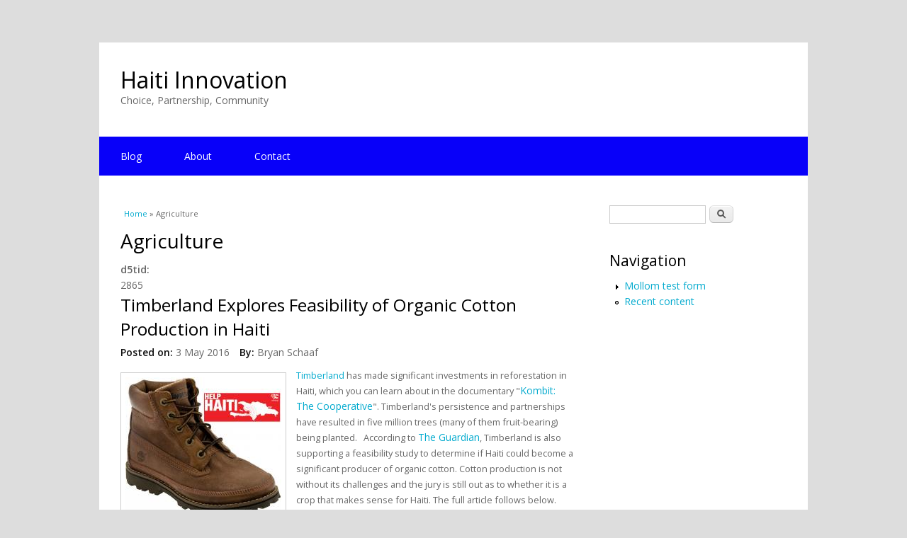

--- FILE ---
content_type: text/html; charset=utf-8
request_url: http://haitiinnovation.org/blog-tags-3/agriculture
body_size: 19334
content:
<!DOCTYPE html>
<html lang="en" dir="ltr"
  xmlns:content="http://purl.org/rss/1.0/modules/content/"
  xmlns:dc="http://purl.org/dc/terms/"
  xmlns:foaf="http://xmlns.com/foaf/0.1/"
  xmlns:og="http://ogp.me/ns#"
  xmlns:rdfs="http://www.w3.org/2000/01/rdf-schema#"
  xmlns:sioc="http://rdfs.org/sioc/ns#"
  xmlns:sioct="http://rdfs.org/sioc/types#"
  xmlns:skos="http://www.w3.org/2004/02/skos/core#"
  xmlns:xsd="http://www.w3.org/2001/XMLSchema#">
<head>
<meta name="google-site-verification" content="googled41c389f19af16c3">
<meta charset="utf-8" />
<meta about="/blog-tags-3/agriculture" typeof="skos:Concept" property="rdfs:label skos:prefLabel" content="Agriculture" />
<link rel="shortcut icon" href="http://haitiinnovation.org/sites/default/files/box_grey_favicon.png" type="image/png" />
<meta name="viewport" content="width=device-width, initial-scale=1, maximum-scale=1" />
<link rel="canonical" href="/blog-tags-3/agriculture" />
<meta name="Generator" content="Drupal 7 (http://drupal.org)" />
<link rel="alternate" type="application/rss+xml" title="RSS - Agriculture" href="http://haitiinnovation.org/taxonomy/term/1497/feed" />
<link rel="shortlink" href="/taxonomy/term/1497" />
<title>Agriculture | Haiti Innovation</title>
<style type="text/css" media="all">
@import url("http://haitiinnovation.org/modules/system/system.base.css?rz2pv1");
@import url("http://haitiinnovation.org/modules/system/system.menus.css?rz2pv1");
@import url("http://haitiinnovation.org/modules/system/system.messages.css?rz2pv1");
@import url("http://haitiinnovation.org/modules/system/system.theme.css?rz2pv1");
</style>
<style type="text/css" media="all">
@import url("http://haitiinnovation.org/modules/comment/comment.css?rz2pv1");
@import url("http://haitiinnovation.org/modules/field/theme/field.css?rz2pv1");
@import url("http://haitiinnovation.org/sites/all/modules/mollom/mollom.css?rz2pv1");
@import url("http://haitiinnovation.org/modules/node/node.css?rz2pv1");
@import url("http://haitiinnovation.org/modules/poll/poll.css?rz2pv1");
@import url("http://haitiinnovation.org/modules/search/search.css?rz2pv1");
@import url("http://haitiinnovation.org/modules/user/user.css?rz2pv1");
@import url("http://haitiinnovation.org/sites/all/modules/views/css/views.css?rz2pv1");
@import url("http://haitiinnovation.org/sites/all/modules/ckeditor/css/ckeditor.css?rz2pv1");
</style>
<style type="text/css" media="all">
@import url("http://haitiinnovation.org/sites/all/modules/ctools/css/ctools.css?rz2pv1");
@import url("http://haitiinnovation.org/modules/taxonomy/taxonomy.css?rz2pv1");
</style>
<style type="text/css" media="all">
@import url("http://haitiinnovation.org/sites/all/themes/hi_multipurpose/style.css?rz2pv1");
@import url("http://haitiinnovation.org/sites/all/themes/hi_multipurpose/css/responsive.css?rz2pv1");
@import url("http://haitiinnovation.org/sites/all/themes/hi_multipurpose/css/custom.css?rz2pv1");
</style>
<script type="text/javascript" src="http://haitiinnovation.org/misc/jquery.js?v=1.4.4"></script>
<script type="text/javascript" src="http://haitiinnovation.org/misc/jquery.once.js?v=1.2"></script>
<script type="text/javascript" src="http://haitiinnovation.org/misc/drupal.js?rz2pv1"></script>
<script type="text/javascript" src="http://haitiinnovation.org/sites/all/themes/hi_multipurpose/js/retina.js?rz2pv1"></script>
<script type="text/javascript" src="http://haitiinnovation.org/sites/all/themes/hi_multipurpose/js/plugins.js?rz2pv1"></script>
<script type="text/javascript" src="http://haitiinnovation.org/sites/all/themes/hi_multipurpose/js/global.js?rz2pv1"></script>
<script type="text/javascript">
<!--//--><![CDATA[//><!--
jQuery.extend(Drupal.settings, {"basePath":"\/","pathPrefix":"","ajaxPageState":{"theme":"hi_multipurpose","theme_token":"VX7zqI1Fjfb3HPXEoe0fO_3WZ8uKsJW-YUysWzzlcSc","js":{"misc\/jquery.js":1,"misc\/jquery.once.js":1,"misc\/drupal.js":1,"sites\/all\/themes\/hi_multipurpose\/js\/retina.js":1,"sites\/all\/themes\/hi_multipurpose\/js\/plugins.js":1,"sites\/all\/themes\/hi_multipurpose\/js\/global.js":1},"css":{"modules\/system\/system.base.css":1,"modules\/system\/system.menus.css":1,"modules\/system\/system.messages.css":1,"modules\/system\/system.theme.css":1,"modules\/comment\/comment.css":1,"modules\/field\/theme\/field.css":1,"sites\/all\/modules\/mollom\/mollom.css":1,"modules\/node\/node.css":1,"modules\/poll\/poll.css":1,"modules\/search\/search.css":1,"modules\/user\/user.css":1,"sites\/all\/modules\/views\/css\/views.css":1,"sites\/all\/modules\/ckeditor\/css\/ckeditor.css":1,"sites\/all\/modules\/ctools\/css\/ctools.css":1,"modules\/taxonomy\/taxonomy.css":1,"sites\/all\/themes\/hi_multipurpose\/style.css":1,"sites\/all\/themes\/hi_multipurpose\/css\/responsive.css":1,"sites\/all\/themes\/hi_multipurpose\/css\/custom.css":1}},"urlIsAjaxTrusted":{"\/blog-tags-3\/agriculture":true}});
//--><!]]>
</script>
<!--[if lt IE 9]><script src="/sites/all/themes/multipurpose/js/html5.js"></script><![endif]-->
</head>
<body class="html not-front not-logged-in one-sidebar sidebar-first page-taxonomy page-taxonomy-term page-taxonomy-term- page-taxonomy-term-1497">
    <div id="wrap" class="clr container">
  <div id="header-wrap" class="clr fixed-header">
    <header id="header" class="site-header clr">
      <div id="logo" class="clr">
                <h2 id="site-name">
          <a href="/" title="Home">Haiti Innovation</a>
        </h2>
        <div id="site-slogan">Choice, Partnership, Community</div>              </div>
          </header>
  </div>

  <div id="sidr-close"><a href="#sidr-close" class="toggle-sidr-close"></a></div>
  <div id="site-navigation-wrap">
    <a href="#sidr-main" id="navigation-toggle"><span class="fa fa-bars"></span>Menu</a>
    <nav id="site-navigation" class="navigation main-navigation clr" role="navigation">
      <div id="main-menu" class="menu-main-container">
        <ul class="menu"><li class="first leaf"><a href="/">Blog</a></li>
<li class="leaf"><a href="/about-haiti-innovation" title="About Haiti Innovation">About</a></li>
<li class="last leaf"><a href="/contact">Contact</a></li>
</ul>      </div>
    </nav>
  </div>
  
  

  

  <div id="main" class="site-main clr">
        <div id="primary" class="content-area clr">
      <section id="content" role="main" class="site-content left-content clr">
        <div id="breadcrumbs"><h2 class="element-invisible">You are here</h2><nav class="breadcrumb"><a href="/">Home</a> » Agriculture</nav></div>                        <div id="content-wrap">
                    <h1 class="page-title">Agriculture</h1>                                                  <div class="region region-content">
  <div id="block-system-main" class="block block-system">

      
  <div class="content">
    <div class="term-listing-heading"><div id="taxonomy-term-1497" class="taxonomy-term vocabulary-blog-tags-3">

  
  <div class="content">
    <div class="field field-name-field-d5tid field-type-number-integer field-label-above"><div class="field-label">d5tid:&nbsp;</div><div class="field-items"><div class="field-item even">2865</div></div></div>  </div>

</div>
</div>  <article id="node-738" class="node node-article node-promoted node-teaser clearfix" about="/timberland-explores-feasibility-organic-cotton-production-haiti" typeof="sioc:Item foaf:Document">
        <header>
                    <h2 class="title" ><a href="/timberland-explores-feasibility-organic-cotton-production-haiti">Timberland Explores Feasibility of Organic Cotton Production in Haiti</a></h2>
            <span property="dc:title" content="Timberland Explores Feasibility of Organic Cotton Production in Haiti" class="rdf-meta element-hidden"></span><span property="sioc:num_replies" content="0" datatype="xsd:integer" class="rdf-meta element-hidden"></span>  
              <ul class="meta clearfix">
          <li><strong>Posted on:</strong> <span property="dc:date dc:created" content="2016-05-03T10:12:14-04:00" datatype="xsd:dateTime">3 May 2016</span></li>
          <li><strong>By:</strong> <span rel="sioc:has_creator"><span class="username" xml:lang="" about="/users/bryan-schaaf" typeof="sioc:UserAccount" property="foaf:name" datatype="">Bryan Schaaf</span></span></li>   
        </ul>
      
          </header>
  
  <div class="content">
    <div class="field field-name-field-image field-type-image field-label-hidden"><div class="field-items"><div class="field-item even" rel="og:image rdfs:seeAlso" resource="http://haitiinnovation.org/sites/default/files/styles/medium/public/field/image/Timberland%20Haiti.jpg?itok=FOw2HXhJ"><a href="/timberland-explores-feasibility-organic-cotton-production-haiti"><img typeof="foaf:Image" src="http://haitiinnovation.org/sites/default/files/styles/medium/public/field/image/Timberland%20Haiti.jpg?itok=FOw2HXhJ" width="220" height="198" alt="" /></a></div></div></div><div class="field field-name-body field-type-text-with-summary field-label-hidden"><div class="field-items"><div class="field-item even" property="content:encoded"><p><a href="https://www.timberland.com/" style="font-size: 12.8px">Timberland</a><span style="font-size:12.8px"> has made significant investments in reforestation in Haiti, which you can learn about in the documentary "</span><a href="http://www.kombitfilm.com/">Kombit: The Cooperative</a><span style="font-size:12.8px">". </span><span style="font-size:12.8px">Timberland's persistence and partnerships have resulted in five million trees (many of them fruit-bearing) being planted.   </span><span style="font-size:12.8px">According to </span><a href="http://www.theguardian.com/sustainable-business/2016/apr/28/timberland-haiti-jeff-swartz-ikea-hm-fashion-sustainability-supply-chain-child-labor" style="font-size: 1em; line-height: 1.5em">The Guardian</a><span style="font-size:12.8px">, Timberland is also supporting a feasibility study to determine if Haiti could become a significant producer of organic cotton. Cotton production is not without its challenges and the jury is still out as to whether it is a crop that makes sense for Haiti. The full article follows below.  </span></p>
<p> </p>
</div></div></div>  </div>

      <footer>
      <ul class="links inline"><li class="node-readmore first"><a href="/timberland-explores-feasibility-organic-cotton-production-haiti" rel="tag" title="Timberland Explores Feasibility of Organic Cotton Production in Haiti">Read more<span class="element-invisible"> about Timberland Explores Feasibility of Organic Cotton Production in Haiti</span></a></li>
<li class="comment-add last"><a href="/comment/reply/738#comment-form" title="Add a new comment to this page.">Add new comment</a></li>
</ul>    </footer>
  
    </article> <!-- /.node -->
  <article id="node-735" class="node node-article node-promoted node-teaser clearfix" about="/wfp-will-assist-one-million-haitians-affected-drought" typeof="sioc:Item foaf:Document">
        <header>
                    <h2 class="title" ><a href="/wfp-will-assist-one-million-haitians-affected-drought">WFP Will Assist One Million Haitians Affected By Drought</a></h2>
            <span property="dc:title" content="WFP Will Assist One Million Haitians Affected By Drought" class="rdf-meta element-hidden"></span><span property="sioc:num_replies" content="0" datatype="xsd:integer" class="rdf-meta element-hidden"></span>  
              <ul class="meta clearfix">
          <li><strong>Posted on:</strong> <span property="dc:date dc:created" content="2016-04-22T11:57:57-04:00" datatype="xsd:dateTime">22 April 2016</span></li>
          <li><strong>By:</strong> <span rel="sioc:has_creator"><span class="username" xml:lang="" about="/users/bryan-schaaf" typeof="sioc:UserAccount" property="foaf:name" datatype="">Bryan Schaaf</span></span></li>   
        </ul>
      
          </header>
  
  <div class="content">
    <div class="field field-name-field-image field-type-image field-label-hidden"><div class="field-items"><div class="field-item even" rel="og:image rdfs:seeAlso" resource="http://haitiinnovation.org/sites/default/files/styles/medium/public/field/image/WFP.png?itok=f4Kb4T9q"><a href="/wfp-will-assist-one-million-haitians-affected-drought"><img typeof="foaf:Image" src="http://haitiinnovation.org/sites/default/files/styles/medium/public/field/image/WFP.png?itok=f4Kb4T9q" width="220" height="215" alt="" /></a></div></div></div><div class="field field-name-body field-type-text-with-summary field-label-hidden"><div class="field-items"><div class="field-item even" property="content:encoded"><!--[if gte mso 9]><xml>  <o:OfficeDocumentSettings>   <o:AllowPNG />  </o:OfficeDocumentSettings> </xml><![endif]--><!--[if gte mso 9]><xml>  <w:WordDocument>   <w:Zoom>0</w:Zoom>   <w:TrackMoves>false</w:TrackMoves>   <w:TrackFormatting />   <w:PunctuationKerning />   <w:DrawingGridHorizontalSpacing>18 pt</w:DrawingGridHorizontalSpacing>   <w:DrawingGridVerticalSpacing>18 pt</w:DrawingGridVerticalSpacing>   <w:DisplayHorizontalDrawingGridEvery>0</w:DisplayHorizontalDrawingGridEvery>   <w:DisplayVerticalDrawingGridEvery>0</w:DisplayVerticalDrawingGridEvery>   <w:ValidateAgainstSchemas />   <w:SaveIfXMLInvalid>false</w:SaveIfXMLInvalid>   <w:IgnoreMixedContent>false</w:IgnoreMixedContent>   <w:AlwaysShowPlaceholderText>false</w:AlwaysShowPlaceholderText>   <w:Compatibility>    <w:BreakWrappedTables />    <w:DontGrowAutofit />    <w:DontAutofitConstrainedTables />    <w:DontVertAlignInTxbx />   </w:Compatibility>  </w:WordDocument> </xml><![endif]--><!--[if gte mso 9]><xml>  <w:LatentStyles DefLockedState="false" LatentStyleCount="276">  </w:LatentStyles> </xml><![endif]--><!--[if gte mso 10]> <style>  /* Style Definitions */ table.MsoNormalTable 	{mso-style-name:"Table Normal"; 	mso-tstyle-rowband-size:0; 	mso-tstyle-colband-size:0; 	mso-style-noshow:yes; 	mso-style-parent:""; 	mso-padding-alt:0in 5.4pt 0in 5.4pt; 	mso-para-margin-top:0in; 	mso-para-margin-right:0in; 	mso-para-margin-bottom:10.0pt; 	mso-para-margin-left:0in; 	mso-pagination:widow-orphan; 	font-size:12.0pt; 	font-family:"Times New Roman"; 	mso-ascii-font-family:Cambria; 	mso-ascii-theme-font:minor-latin; 	mso-fareast-font-family:"Times New Roman"; 	mso-fareast-theme-font:minor-fareast; 	mso-hansi-font-family:Cambria; 	mso-hansi-theme-font:minor-latin;} </style> <![endif]--><!--StartFragment--><p>The World Food Programme (WFP) has launched an<a href="http://www.wfp.org/news/news-release/wfp-will-assist-1-million-hungry-haitians-hit-three-year-drought?platform=hootsuite"> emergency appeal</a> to assist one million Haitians affected by prolonged drought made worse by <span style="font-size:12.8px">El Niño.</span>  According to WFP, 3.6 million people face food insecurity.  Haiti struggles to feed itself even in the best of times due to deforestation, erosion, vulnerability to natural disasters, land tenure issues, lack of modern equipment and techniques and questionable aid and trade practices.  WFP will rely not only on food distributions but also cash assistance so beneficiaries can buy the food they need locally. WFP’s efforts are needed, welcomed, and worth supporting  - as is the long-term development of domestic agriculture. </p>
</div></div></div>  </div>

      <footer>
      <ul class="links inline"><li class="node-readmore first"><a href="/wfp-will-assist-one-million-haitians-affected-drought" rel="tag" title="WFP Will Assist One Million Haitians Affected By Drought">Read more<span class="element-invisible"> about WFP Will Assist One Million Haitians Affected By Drought</span></a></li>
<li class="comment-add last"><a href="/comment/reply/735#comment-form" title="Add a new comment to this page.">Add new comment</a></li>
</ul>    </footer>
  
    </article> <!-- /.node -->
  <article id="node-691" class="node node-article node-promoted node-teaser clearfix" about="/ppaf-hold-consultation-ethanol-cookstoves-april-4-2013" typeof="sioc:Item foaf:Document">
        <header>
                    <h2 class="title" ><a href="/ppaf-hold-consultation-ethanol-cookstoves-april-4-2013">PPAF to Hold Consultation on Ethanol Cookstoves (April 4, 2013)</a></h2>
            <span property="dc:title" content="PPAF to Hold Consultation on Ethanol Cookstoves (April 4, 2013)" class="rdf-meta element-hidden"></span><span property="sioc:num_replies" content="0" datatype="xsd:integer" class="rdf-meta element-hidden"></span>  
              <ul class="meta clearfix">
          <li><strong>Posted on:</strong> <span property="dc:date dc:created" content="2013-03-18T13:29:57-04:00" datatype="xsd:dateTime">18 March 2013</span></li>
          <li><strong>By:</strong> <span rel="sioc:has_creator"><span class="username" xml:lang="" about="/users/bryan-schaaf" typeof="sioc:UserAccount" property="foaf:name" datatype="">Bryan Schaaf</span></span></li>   
        </ul>
      
          </header>
  
  <div class="content">
    <div class="field field-name-body field-type-text-with-summary field-label-hidden"><div class="field-items"><div class="field-item even" property="content:encoded"><p align="left"><span class="inline left"><img class="image thumbnail" src="http://haitiinnovation.org/sites/default/files/images/UN_1.jpg" border="0" width="182" height="124" /></span><a href="http://www.ppafoundation.org/">The Public-Private Alliance Foundation (PPAF)</a> is holding a consultation on ethanol cookstoves at the United Nations on April 4th.  The purpose of the meeting is to bring together stakeholders that could expand production and use of ethanol in Haiti and to raise awareness about how clean energy could slow deforestation and created green jobs.  Another good source of information is <a href="http://www.projectgaia.com/">Project Gaia</a>, which has been promoting ethanol stoves in Mozambique, Nigeria, Ethiopia, Brazil, and most recently Haiti. The full announcement follows.     </p>
<p align="left">
</p></div></div></div>  </div>

      <footer>
      <ul class="links inline"><li class="node-readmore first"><a href="/ppaf-hold-consultation-ethanol-cookstoves-april-4-2013" rel="tag" title="PPAF to Hold Consultation on Ethanol Cookstoves (April 4, 2013)">Read more<span class="element-invisible"> about PPAF to Hold Consultation on Ethanol Cookstoves (April 4, 2013)</span></a></li>
<li class="comment-add last"><a href="/comment/reply/691#comment-form" title="Add a new comment to this page.">Add new comment</a></li>
</ul>    </footer>
  
    </article> <!-- /.node -->
  <article id="node-683" class="node node-article node-promoted node-teaser clearfix" about="/development-debacles-book-review-%E2%80%9Ctravesty-haiti%E2%80%9D" typeof="sioc:Item foaf:Document">
        <header>
                    <h2 class="title" ><a href="/development-debacles-book-review-%E2%80%9Ctravesty-haiti%E2%80%9D">Development Debacles: Book Review of “Travesty in Haiti”</a></h2>
            <span property="dc:title" content="Development Debacles: Book Review of “Travesty in Haiti”" class="rdf-meta element-hidden"></span><span property="sioc:num_replies" content="0" datatype="xsd:integer" class="rdf-meta element-hidden"></span>  
              <ul class="meta clearfix">
          <li><strong>Posted on:</strong> <span property="dc:date dc:created" content="2013-01-26T13:47:20-05:00" datatype="xsd:dateTime">26 January 2013</span></li>
          <li><strong>By:</strong> <span rel="sioc:has_creator"><span class="username" xml:lang="" about="/users/bryan-schaaf" typeof="sioc:UserAccount" property="foaf:name" datatype="">Bryan Schaaf</span></span></li>   
        </ul>
      
          </header>
  
  <div class="content">
    <div class="field field-name-body field-type-text-with-summary field-label-hidden"><div class="field-items"><div class="field-item even" property="content:encoded"><!--  /* Font Definitions */ @font-face 	{font-family:Cambria; 	panose-1:2 4 5 3 5 4 6 3 2 4; 	mso-font-charset:0; 	mso-generic-font-family:auto; 	mso-font-pitch:variable; 	mso-font-signature:3 0 0 0 1 0;}  /* Style Definitions */ p.MsoNormal, li.MsoNormal, div.MsoNormal 	{mso-style-parent:""; 	margin:0in; 	margin-bottom:.0001pt; 	mso-pagination:widow-orphan; 	font-size:12.0pt; 	font-family:"Times New Roman"; 	mso-ascii-font-family:Cambria; 	mso-ascii-theme-font:minor-latin; 	mso-fareast-font-family:Cambria; 	mso-fareast-theme-font:minor-latin; 	mso-hansi-font-family:Cambria; 	mso-hansi-theme-font:minor-latin; 	mso-bidi-font-family:"Times New Roman"; 	mso-bidi-theme-font:minor-bidi;} a:link, span.MsoHyperlink 	{color:blue; 	text-decoration:underline; 	text-underline:single;} a:visited, span.MsoHyperlinkFollowed 	{mso-style-noshow:yes; 	color:purple; 	text-decoration:underline; 	text-underline:single;} @page Section1 	{size:8.5in 11.0in; 	margin:1.0in 1.25in 1.0in 1.25in; 	mso-header-margin:.5in; 	mso-footer-margin:.5in; 	mso-paper-source:0;} div.Section1 	{page:Section1;} --><p><span class="inline left"><img class="image thumbnail" src="http://haitiinnovation.org/sites/default/files/images/Travestynew.thumbnail.gif" border="0" alt="n" title="n" width="156" height="199" /></span>Travesty in Haiti: A True Account of Christian Missions, Orphanages, Fraud, Food Aid and Drug Trafficking” is not a new book, having been published in 2008.  However, it should be required reading for volunteers, missionaries and development workers interested in Haiti.  Drawing from his experiences as an anthropologist and consultant in the northwest, he describes how NGOs in the region caused serious harm in the name of development.  Schwartz is frustrated but not anti development – he is against dependency, corruption, and  disempowering the people we say we want to help.  You can read a preview and/or purchase his book on <a href="http://www.amazon.com/Travesty-Haiti-Christian-orphanages-trafficking/dp/1419698036">Amazon</a>.  A few thoughts below.<br />
</p></div></div></div>  </div>

      <footer>
      <ul class="links inline"><li class="node-readmore first"><a href="/development-debacles-book-review-%E2%80%9Ctravesty-haiti%E2%80%9D" rel="tag" title="Development Debacles: Book Review of “Travesty in Haiti”">Read more<span class="element-invisible"> about Development Debacles: Book Review of “Travesty in Haiti”</span></a></li>
<li class="comment-add last"><a href="/comment/reply/683#comment-form" title="Add a new comment to this page.">Add new comment</a></li>
</ul>    </footer>
  
    </article> <!-- /.node -->
  <article id="node-659" class="node node-article node-promoted node-teaser clearfix" about="/idb-grants-27-million-haiti-rural-land-tenure-program" typeof="sioc:Item foaf:Document">
        <header>
                    <h2 class="title" ><a href="/idb-grants-27-million-haiti-rural-land-tenure-program">IDB Grants $27 Million for Haiti Rural Land Tenure Program </a></h2>
            <span property="dc:title" content="IDB Grants $27 Million for Haiti Rural Land Tenure Program " class="rdf-meta element-hidden"></span><span property="sioc:num_replies" content="0" datatype="xsd:integer" class="rdf-meta element-hidden"></span>  
              <ul class="meta clearfix">
          <li><strong>Posted on:</strong> <span property="dc:date dc:created" content="2012-04-26T14:58:33-04:00" datatype="xsd:dateTime">26 April 2012</span></li>
          <li><strong>By:</strong> <span rel="sioc:has_creator"><span class="username" xml:lang="" about="/users/bryan-schaaf" typeof="sioc:UserAccount" property="foaf:name" datatype="">Bryan Schaaf</span></span></li>   
        </ul>
      
          </header>
  
  <div class="content">
    <div class="field field-name-body field-type-text-with-summary field-label-hidden"><div class="field-items"><div class="field-item even" property="content:encoded"><p><span class="inline left"><img class="image thumbnail" src="http://haitiinnovation.org/sites/default/files/images/IDB.thumbnail_0.png" border="0" width="189" height="103" /></span><a href="http://www.iadb.org/en/inter-american-development-bank,2837.html">The Inter-American Development Bank (IDB)</a> has announced a <a href="http://reliefweb.int/node/492484">$27 million grant for a pilot program</a> to improve land tenure security in northern and southern Haiti.  This grant could benefit up to 40,000 farmers and cut the costs of slow and inefficient land administration services.  More importantly, it could potentially be replicated and expanded elsewhere.  Land tenure reform may not be particularly sexy, but it is especially important for Haiti's long term development.  The full announcement follows. </p>
<p></p></div></div></div>  </div>

      <footer>
      <ul class="links inline"><li class="node-readmore first"><a href="/idb-grants-27-million-haiti-rural-land-tenure-program" rel="tag" title="IDB Grants $27 Million for Haiti Rural Land Tenure Program ">Read more<span class="element-invisible"> about IDB Grants $27 Million for Haiti Rural Land Tenure Program </span></a></li>
<li class="comment-add last"><a href="/comment/reply/659#comment-form" title="Add a new comment to this page.">Add new comment</a></li>
</ul>    </footer>
  
    </article> <!-- /.node -->
  <article id="node-646" class="node node-article node-promoted node-teaser clearfix" about="/world-banks-2012-priorities-haiti-education-agriculture-disaster-management" typeof="sioc:Item foaf:Document">
        <header>
                    <h2 class="title" ><a href="/world-banks-2012-priorities-haiti-education-agriculture-disaster-management">World Bank&#039;s 2012 Priorities for Haiti: Education, Agriculture, Disaster Management</a></h2>
            <span property="dc:title" content="World Bank&#039;s 2012 Priorities for Haiti: Education, Agriculture, Disaster Management" class="rdf-meta element-hidden"></span><span property="sioc:num_replies" content="0" datatype="xsd:integer" class="rdf-meta element-hidden"></span>  
              <ul class="meta clearfix">
          <li><strong>Posted on:</strong> <span property="dc:date dc:created" content="2011-12-02T15:09:36-05:00" datatype="xsd:dateTime">2 December 2011</span></li>
          <li><strong>By:</strong> <span rel="sioc:has_creator"><span class="username" xml:lang="" about="/users/bryan-schaaf" typeof="sioc:UserAccount" property="foaf:name" datatype="">Bryan Schaaf</span></span></li>   
        </ul>
      
          </header>
  
  <div class="content">
    <div class="field field-name-body field-type-text-with-summary field-label-hidden"><div class="field-items"><div class="field-item even" property="content:encoded"><p><span class="inline left"><img class="image thumbnail" src="http://haitiinnovation.org/sites/default/files/images/World-Bank_3-300x257.jpg" border="0" width="180" height="96" /></span>While the <a href="http://www.worldbank.org">World Bank</a> has a mixed record in Haiti, it and the <a href="http://www.iadb.org/en/inter-american-development-bank,2837.html">Inter-American Development Bank (IDB)</a> remain two of the most important multilateral funders of its post earthquake reconstruction.  Yesterday, the World Bank announced $255 million in grants for Haiti which will be focused on strengthening education, agriculture, and disaster risk management – all of which are critical for Haiti’s long term development.  The World Bank press release follows.  More information about its activities in Haiti are available on the <a href="http://web.worldbank.org/WBSITE/EXTERNAL/COUNTRIES/LACEXT/HAITIEXTN/0,,menuPK:338184~pagePK:141159~piPK:141110~theSitePK:338165,00.html">World Bank website.</a> </p>
<p></p></div></div></div>  </div>

      <footer>
      <ul class="links inline"><li class="node-readmore first"><a href="/world-banks-2012-priorities-haiti-education-agriculture-disaster-management" rel="tag" title="World Bank&#039;s 2012 Priorities for Haiti: Education, Agriculture, Disaster Management">Read more<span class="element-invisible"> about World Bank&#039;s 2012 Priorities for Haiti: Education, Agriculture, Disaster Management</span></a></li>
<li class="comment-add last"><a href="/comment/reply/646#comment-form" title="Add a new comment to this page.">Add new comment</a></li>
</ul>    </footer>
  
    </article> <!-- /.node -->
  <article id="node-616" class="node node-article node-promoted node-teaser clearfix" about="/beyond-emergency-relief-haiti-groupe-urd" typeof="sioc:Item foaf:Document">
        <header>
                    <h2 class="title" ><a href="/beyond-emergency-relief-haiti-groupe-urd">Beyond Emergency Relief in Haiti (Groupe URD)</a></h2>
            <span property="dc:title" content="Beyond Emergency Relief in Haiti (Groupe URD)" class="rdf-meta element-hidden"></span><span property="sioc:num_replies" content="0" datatype="xsd:integer" class="rdf-meta element-hidden"></span>  
              <ul class="meta clearfix">
          <li><strong>Posted on:</strong> <span property="dc:date dc:created" content="2011-01-28T23:52:25-05:00" datatype="xsd:dateTime">28 January 2011</span></li>
          <li><strong>By:</strong> <span rel="sioc:has_creator"><span class="username" xml:lang="" about="/users/bryan-schaaf" typeof="sioc:UserAccount" property="foaf:name" datatype="">Bryan Schaaf</span></span></li>   
        </ul>
      
          </header>
  
  <div class="content">
    <div class="field field-name-body field-type-text-with-summary field-label-hidden"><div class="field-items"><div class="field-item even" property="content:encoded"><p><span class="inline left"><img class="image thumbnail" src="/sites/default/files/images/URD%20Logo%202.thumbnail.jpg" border="0" width="150" height="100" /></span>Below is a stock-taking document by <a href="http://www.urd.org">Groupe URD</a> which highlights common themes from the many evaluations that have been carried out concerning the humanitarian response to the earthquake.  Chief among them are the importance of urban planning in cities, agricultural revitalization in the countryside, disaster preparedness throughout the country, and the need to focus on communities and institutions rather than individuals.  You can also learn more about URD's activities in Haiti <a href="http://www.urd.org/spip.php?article639">here</a>.  </p>
</div></div></div>  </div>

      <footer>
      <ul class="links inline"><li class="node-readmore first"><a href="/beyond-emergency-relief-haiti-groupe-urd" rel="tag" title="Beyond Emergency Relief in Haiti (Groupe URD)">Read more<span class="element-invisible"> about Beyond Emergency Relief in Haiti (Groupe URD)</span></a></li>
<li class="comment-add last"><a href="/comment/reply/616#comment-form" title="Add a new comment to this page.">Add new comment</a></li>
</ul>    </footer>
  
    </article> <!-- /.node -->
  <article id="node-589" class="node node-article node-promoted node-teaser clearfix" about="/recovery-and-agriculture-haiti" typeof="sioc:Item foaf:Document">
        <header>
                    <h2 class="title" ><a href="/recovery-and-agriculture-haiti">Recovery and Agriculture in Haiti</a></h2>
            <span property="dc:title" content="Recovery and Agriculture in Haiti" class="rdf-meta element-hidden"></span><span property="sioc:num_replies" content="0" datatype="xsd:integer" class="rdf-meta element-hidden"></span>  
              <ul class="meta clearfix">
          <li><strong>Posted on:</strong> <span property="dc:date dc:created" content="2010-09-11T11:05:14-04:00" datatype="xsd:dateTime">11 September 2010</span></li>
          <li><strong>By:</strong> <span rel="sioc:has_creator"><span class="username" xml:lang="" about="/users/bryan-schaaf" typeof="sioc:UserAccount" property="foaf:name" datatype="">Bryan Schaaf</span></span></li>   
        </ul>
      
          </header>
  
  <div class="content">
    <div class="field field-name-body field-type-text-with-summary field-label-hidden"><div class="field-items"><div class="field-item even" property="content:encoded"><p><span class="inline left"><img class="image thumbnail" src="/sites/default/files/images/rice.thumbnail_1.jpg" border="0" width="150" height="150" /></span>Regardless of the outcome of the upcoming elections, one hopes that promoting agriculture and rehabilitating the environment will be high priorities for the next administration.  Countries that import the majority of their food staples, as Haiti does, are vulnerable to price shocks when international food prices increase.  Rural development depends in large part upon making agriculture viable again.  This will require tackling environmental degradation, improving disaster preparedness, upgrading infrastructure and resolving long simmering land tenure issues. These challenges are difficult but not insurmountable.  </p>
<p></p></div></div></div>  </div>

      <footer>
      <ul class="links inline"><li class="node-readmore first"><a href="/recovery-and-agriculture-haiti" rel="tag" title="Recovery and Agriculture in Haiti">Read more<span class="element-invisible"> about Recovery and Agriculture in Haiti</span></a></li>
<li class="comment-add last"><a href="/comment/reply/589#comment-form" title="Add a new comment to this page.">Add new comment</a></li>
</ul>    </footer>
  
    </article> <!-- /.node -->
  <article id="node-564" class="node node-article node-promoted node-teaser clearfix" about="/2010-haiti-donors-conference-and-way-ahead" typeof="sioc:Item foaf:Document">
        <header>
                    <h2 class="title" ><a href="/2010-haiti-donors-conference-and-way-ahead">2010 Haiti Donors Conference and the Way Ahead</a></h2>
            <span property="dc:title" content="2010 Haiti Donors Conference and the Way Ahead" class="rdf-meta element-hidden"></span><span property="sioc:num_replies" content="0" datatype="xsd:integer" class="rdf-meta element-hidden"></span>  
              <ul class="meta clearfix">
          <li><strong>Posted on:</strong> <span property="dc:date dc:created" content="2010-04-02T00:53:58-04:00" datatype="xsd:dateTime">2 April 2010</span></li>
          <li><strong>By:</strong> <span rel="sioc:has_creator"><span class="username" xml:lang="" about="/users/bryan-schaaf" typeof="sioc:UserAccount" property="foaf:name" datatype="">Bryan Schaaf</span></span></li>   
        </ul>
      
          </header>
  
  <div class="content">
    <div class="field field-name-body field-type-text-with-summary field-label-hidden"><div class="field-items"><div class="field-item even" property="content:encoded"><!--[if gte mso 9]><xml>  <o:DocumentProperties>   <o:Template>Normal.dotm</o:Template>   <o:Revision>0</o:Revision>   <o:TotalTime>0</o:TotalTime>   <o:Pages>1</o:Pages>   <o:Words>1365</o:Words>   <o:Characters>7784</o:Characters>   <o:Company>U.S Department of State</o:Company>   <o:Lines>64</o:Lines>   <o:Paragraphs>15</o:Paragraphs>   <o:CharactersWithSpaces>9559</o:CharactersWithSpaces>   <o:Version>12.0</o:Version>  </o:DocumentProperties>  <o:OfficeDocumentSettings>   <o:AllowPNG />  </o:OfficeDocumentSettings> </xml><![endif]--><!--[if gte mso 9]><xml>  <w:WordDocument>   <w:Zoom>0</w:Zoom>   <w:TrackMoves>false</w:TrackMoves>   <w:TrackFormatting />   <w:PunctuationKerning />   <w:DrawingGridHorizontalSpacing>18 pt</w:DrawingGridHorizontalSpacing>   <w:DrawingGridVerticalSpacing>18 pt</w:DrawingGridVerticalSpacing>   <w:DisplayHorizontalDrawingGridEvery>0</w:DisplayHorizontalDrawingGridEvery>   <w:DisplayVerticalDrawingGridEvery>0</w:DisplayVerticalDrawingGridEvery>   <w:ValidateAgainstSchemas />   <w:SaveIfXMLInvalid>false</w:SaveIfXMLInvalid>   <w:IgnoreMixedContent>false</w:IgnoreMixedContent>   <w:AlwaysShowPlaceholderText>false</w:AlwaysShowPlaceholderText>   <w:Compatibility>    <w:BreakWrappedTables />    <w:DontGrowAutofit />    <w:DontAutofitConstrainedTables />    <w:DontVertAlignInTxbx />   </w:Compatibility>  </w:WordDocument> </xml><![endif]--><!--[if gte mso 9]><xml>  <w:LatentStyles DefLockedState="false" LatentStyleCount="276">  </w:LatentStyles> </xml><![endif]--><!--  /* Font Definitions */ @font-face 	{font-family:Calibri; 	panose-1:2 15 5 2 2 2 4 3 2 4; 	mso-font-charset:0; 	mso-generic-font-family:auto; 	mso-font-pitch:variable; 	mso-font-signature:3 0 0 0 1 0;}  /* Style Definitions */ p.MsoNormal, li.MsoNormal, div.MsoNormal 	{mso-style-parent:""; 	margin:0in; 	margin-bottom:.0001pt; 	mso-pagination:widow-orphan; 	font-size:12.0pt; 	font-family:"Times New Roman"; 	mso-fareast-font-family:Calibri; 	mso-fareast-theme-font:minor-latin; 	mso-bidi-font-family:"Times New Roman";} p.MsoListParagraph, li.MsoListParagraph, div.MsoListParagraph 	{margin-top:0in; 	margin-right:0in; 	margin-bottom:0in; 	margin-left:.5in; 	margin-bottom:.0001pt; 	mso-add-space:auto; 	mso-pagination:widow-orphan; 	font-size:12.0pt; 	font-family:"Times New Roman"; 	mso-ascii-font-family:Calibri; 	mso-ascii-theme-font:minor-latin; 	mso-fareast-font-family:Calibri; 	mso-fareast-theme-font:minor-latin; 	mso-hansi-font-family:Calibri; 	mso-hansi-theme-font:minor-latin; 	mso-bidi-font-family:"Times New Roman"; 	mso-bidi-theme-font:minor-bidi;} p.MsoListParagraphCxSpFirst, li.MsoListParagraphCxSpFirst, div.MsoListParagraphCxSpFirst 	{mso-style-type:export-only; 	margin-top:0in; 	margin-right:0in; 	margin-bottom:0in; 	margin-left:.5in; 	margin-bottom:.0001pt; 	mso-add-space:auto; 	mso-pagination:widow-orphan; 	font-size:12.0pt; 	font-family:"Times New Roman"; 	mso-ascii-font-family:Calibri; 	mso-ascii-theme-font:minor-latin; 	mso-fareast-font-family:Calibri; 	mso-fareast-theme-font:minor-latin; 	mso-hansi-font-family:Calibri; 	mso-hansi-theme-font:minor-latin; 	mso-bidi-font-family:"Times New Roman"; 	mso-bidi-theme-font:minor-bidi;} p.MsoListParagraphCxSpMiddle, li.MsoListParagraphCxSpMiddle, div.MsoListParagraphCxSpMiddle 	{mso-style-type:export-only; 	margin-top:0in; 	margin-right:0in; 	margin-bottom:0in; 	margin-left:.5in; 	margin-bottom:.0001pt; 	mso-add-space:auto; 	mso-pagination:widow-orphan; 	font-size:12.0pt; 	font-family:"Times New Roman"; 	mso-ascii-font-family:Calibri; 	mso-ascii-theme-font:minor-latin; 	mso-fareast-font-family:Calibri; 	mso-fareast-theme-font:minor-latin; 	mso-hansi-font-family:Calibri; 	mso-hansi-theme-font:minor-latin; 	mso-bidi-font-family:"Times New Roman"; 	mso-bidi-theme-font:minor-bidi;} p.MsoListParagraphCxSpLast, li.MsoListParagraphCxSpLast, div.MsoListParagraphCxSpLast 	{mso-style-type:export-only; 	margin-top:0in; 	margin-right:0in; 	margin-bottom:0in; 	margin-left:.5in; 	margin-bottom:.0001pt; 	mso-add-space:auto; 	mso-pagination:widow-orphan; 	font-size:12.0pt; 	font-family:"Times New Roman"; 	mso-ascii-font-family:Calibri; 	mso-ascii-theme-font:minor-latin; 	mso-fareast-font-family:Calibri; 	mso-fareast-theme-font:minor-latin; 	mso-hansi-font-family:Calibri; 	mso-hansi-theme-font:minor-latin; 	mso-bidi-font-family:"Times New Roman"; 	mso-bidi-theme-font:minor-bidi;} @page Section1 	{size:8.5in 11.0in; 	margin:1.0in 1.25in 1.0in 1.25in; 	mso-header-margin:.5in; 	mso-footer-margin:.5in; 	mso-paper-source:0;} div.Section1 	{page:Section1;} --><!--[if gte mso 10]> <style>  /* Style Definitions */ table.MsoNormalTable 	{mso-style-name:"Table Normal"; 	mso-tstyle-rowband-size:0; 	mso-tstyle-colband-size:0; 	mso-style-noshow:yes; 	mso-style-parent:""; 	mso-padding-alt:0in 5.4pt 0in 5.4pt; 	mso-para-margin:0in; 	mso-para-margin-bottom:.0001pt; 	mso-pagination:widow-orphan; 	font-size:12.0pt; 	font-family:"Times New Roman";} </style> <![endif]--><!--StartFragment--><p><span class="inline left"><img class="image thumbnail" src="/sites/default/files/images/haiti_summit_150_561872gm-a.thumbnail.jpg" border="0" width="150" height="125" /></span>The <a href="http://www.haiticonference.org">2010 Haiti Donors’ Conference</a> concluded yesterday.  The last such conference was held almost a year ago under very different circumstances.  This was very much an international event with Brazil, Canada, the European Union, France, and Spain actively engaged.  Over 130 nations, NGOs, and other organizations participated.  Fifty nine pledged 9 billion, of which 5 billion will be for 2010 and 2011 – provided that these pledges actually become contributions which is not always the case.  As Phillipe Matieu of <a href="http://www.oxfam.org">Oxfam</a> puts it, “…pledges need to turn into concrete progress on the ground.  This cannot be a VIP Pageant of half promises.”   Below is a summary of what we know about the way ahead as of April 1st. </p>
<p></p></div></div></div>  </div>

      <footer>
      <ul class="links inline"><li class="node-readmore first"><a href="/2010-haiti-donors-conference-and-way-ahead" rel="tag" title="2010 Haiti Donors Conference and the Way Ahead">Read more<span class="element-invisible"> about 2010 Haiti Donors Conference and the Way Ahead</span></a></li>
<li class="comment-add last"><a href="/comment/reply/564#comment-form" title="Add a new comment to this page.">Add new comment</a></li>
</ul>    </footer>
  
    </article> <!-- /.node -->
  <article id="node-552" class="node node-article node-promoted node-teaser clearfix" about="/haiti-earthquake-update-272010" typeof="sioc:Item foaf:Document">
        <header>
                    <h2 class="title" ><a href="/haiti-earthquake-update-272010">Haiti Earthquake Update (2/7/2010)</a></h2>
            <span property="dc:title" content="Haiti Earthquake Update (2/7/2010)" class="rdf-meta element-hidden"></span><span property="sioc:num_replies" content="0" datatype="xsd:integer" class="rdf-meta element-hidden"></span>  
              <ul class="meta clearfix">
          <li><strong>Posted on:</strong> <span property="dc:date dc:created" content="2010-02-07T13:29:43-05:00" datatype="xsd:dateTime">7 February 2010</span></li>
          <li><strong>By:</strong> <span rel="sioc:has_creator"><span class="username" xml:lang="" about="/users/bryan-schaaf" typeof="sioc:UserAccount" property="foaf:name" datatype="">Bryan Schaaf</span></span></li>   
        </ul>
      
          </header>
  
  <div class="content">
    <div class="field field-name-body field-type-text-with-summary field-label-hidden"><div class="field-items"><div class="field-item even" property="content:encoded"><!--[if gte mso 9]><xml>  <o:DocumentProperties>   <o:Template>Normal.dotm</o:Template>   <o:Revision>0</o:Revision>   <o:TotalTime>0</o:TotalTime>   <o:Pages>1</o:Pages>   <o:Words>2797</o:Words>   <o:Characters>15944</o:Characters>   <o:Company>U.S Department of State</o:Company>   <o:Lines>132</o:Lines>   <o:Paragraphs>31</o:Paragraphs>   <o:CharactersWithSpaces>19580</o:CharactersWithSpaces>   <o:Version>12.0</o:Version>  </o:DocumentProperties>  <o:OfficeDocumentSettings>   <o:AllowPNG />  </o:OfficeDocumentSettings> </xml><![endif]--><!--[if gte mso 9]><xml>  <w:WordDocument>   <w:Zoom>0</w:Zoom>   <w:TrackMoves>false</w:TrackMoves>   <w:TrackFormatting />   <w:PunctuationKerning />   <w:DrawingGridHorizontalSpacing>18 pt</w:DrawingGridHorizontalSpacing>   <w:DrawingGridVerticalSpacing>18 pt</w:DrawingGridVerticalSpacing>   <w:DisplayHorizontalDrawingGridEvery>0</w:DisplayHorizontalDrawingGridEvery>   <w:DisplayVerticalDrawingGridEvery>0</w:DisplayVerticalDrawingGridEvery>   <w:ValidateAgainstSchemas />   <w:SaveIfXMLInvalid>false</w:SaveIfXMLInvalid>   <w:IgnoreMixedContent>false</w:IgnoreMixedContent>   <w:AlwaysShowPlaceholderText>false</w:AlwaysShowPlaceholderText>   <w:Compatibility>    <w:BreakWrappedTables />    <w:DontGrowAutofit />    <w:DontAutofitConstrainedTables />    <w:DontVertAlignInTxbx />   </w:Compatibility>  </w:WordDocument> </xml><![endif]--><!--[if gte mso 9]><xml>  <w:LatentStyles DefLockedState="false" LatentStyleCount="276">  </w:LatentStyles> </xml><![endif]--><!--  /* Font Definitions */ @font-face 	{font-family:Times; 	panose-1:2 0 5 0 0 0 0 0 0 0; 	mso-font-charset:0; 	mso-generic-font-family:auto; 	mso-font-pitch:variable; 	mso-font-signature:3 0 0 0 1 0;} @font-face 	{font-family:Cambria; 	panose-1:2 4 5 3 5 4 6 3 2 4; 	mso-font-charset:0; 	mso-generic-font-family:auto; 	mso-font-pitch:variable; 	mso-font-signature:3 0 0 0 1 0;}  /* Style Definitions */ p.MsoNormal, li.MsoNormal, div.MsoNormal 	{mso-style-parent:""; 	margin:0in; 	margin-bottom:.0001pt; 	mso-pagination:widow-orphan; 	font-size:12.0pt; 	font-family:"Times New Roman"; 	mso-ascii-font-family:Cambria; 	mso-ascii-theme-font:minor-latin; 	mso-fareast-font-family:Cambria; 	mso-fareast-theme-font:minor-latin; 	mso-hansi-font-family:Cambria; 	mso-hansi-theme-font:minor-latin; 	mso-bidi-font-family:"Times New Roman"; 	mso-bidi-theme-font:minor-bidi;} h1 	{mso-style-link:"Heading 1 Char"; 	margin:0in; 	margin-bottom:.0001pt; 	mso-pagination:widow-orphan; 	mso-outline-level:1; 	font-size:24.0pt; 	mso-bidi-font-size:10.0pt; 	font-family:"Times New Roman"; 	mso-ascii-font-family:Times; 	mso-hansi-font-family:Times; 	mso-bidi-font-family:"Times New Roman"; 	mso-bidi-theme-font:minor-bidi; 	font-weight:bold; 	mso-bidi-font-weight:normal;} a:link, span.MsoHyperlink 	{color:blue; 	text-decoration:underline; 	text-underline:single;} a:visited, span.MsoHyperlinkFollowed 	{mso-style-noshow:yes; 	color:purple; 	text-decoration:underline; 	text-underline:single;} p 	{margin:0in; 	margin-bottom:.0001pt; 	mso-pagination:widow-orphan; 	font-size:10.0pt; 	font-family:"Times New Roman"; 	mso-ascii-font-family:Times; 	mso-fareast-font-family:Cambria; 	mso-fareast-theme-font:minor-latin; 	mso-hansi-font-family:Times; 	mso-bidi-font-family:"Times New Roman";} span.Heading1Char 	{mso-style-name:"Heading 1 Char"; 	mso-style-locked:yes; 	mso-style-link:"Heading 1"; 	mso-ansi-font-size:24.0pt; 	mso-bidi-font-size:10.0pt; 	font-family:Times; 	mso-ascii-font-family:Times; 	mso-hansi-font-family:Times; 	mso-font-kerning:18.0pt; 	font-weight:bold; 	mso-bidi-font-weight:normal;} p.bullettext, li.bullettext, div.bullettext 	{mso-style-name:bullettext; 	margin:0in; 	margin-bottom:.0001pt; 	mso-pagination:widow-orphan; 	font-size:10.0pt; 	font-family:"Times New Roman"; 	mso-ascii-font-family:Times; 	mso-fareast-font-family:Cambria; 	mso-fareast-theme-font:minor-latin; 	mso-hansi-font-family:Times; 	mso-bidi-font-family:"Times New Roman"; 	mso-bidi-theme-font:minor-bidi;} span.yshortcuts 	{mso-style-name:yshortcuts;} @page Section1 	{size:8.5in 11.0in; 	margin:1.0in 1.25in 1.0in 1.25in; 	mso-header-margin:.5in; 	mso-footer-margin:.5in; 	mso-paper-source:0;} div.Section1 	{page:Section1;}  /* List Definitions */ @list l0 	{mso-list-id:1050037356; 	mso-list-template-ids:149336710;} @list l0:level1 	{mso-level-number-format:bullet; 	mso-level-text:; 	mso-level-tab-stop:.5in; 	mso-level-number-position:left; 	text-indent:-.25in; 	mso-ansi-font-size:10.0pt; 	font-family:Symbol;} ol 	{margin-bottom:0in;} ul 	{margin-bottom:0in;} --><!--[if gte mso 10]> <style>  /* Style Definitions */ table.MsoNormalTable 	{mso-style-name:"Table Normal"; 	mso-tstyle-rowband-size:0; 	mso-tstyle-colband-size:0; 	mso-style-noshow:yes; 	mso-style-parent:""; 	mso-padding-alt:0in 5.4pt 0in 5.4pt; 	mso-para-margin:0in; 	mso-para-margin-bottom:.0001pt; 	mso-pagination:widow-orphan; 	font-size:12.0pt; 	font-family:"Times New Roman"; 	mso-ascii-font-family:Cambria; 	mso-ascii-theme-font:minor-latin; 	mso-hansi-font-family:Cambria; 	mso-hansi-theme-font:minor-latin;} </style> <![endif]--><!--StartFragment--><p>
<!--[if gte mso 9]><xml>  <o:DocumentProperties>   <o:Template>Normal.dotm</o:Template>   <o:Revision>0</o:Revision>   <o:TotalTime>0</o:TotalTime>   <o:Pages>1</o:Pages>   <o:Words>2811</o:Words>   <o:Characters>16023</o:Characters>   <o:Company>U.S Department of State</o:Company>   <o:Lines>133</o:Lines>   <o:Paragraphs>32</o:Paragraphs>   <o:CharactersWithSpaces>19677</o:CharactersWithSpaces>   <o:Version>12.0</o:Version>  </o:DocumentProperties>  <o:OfficeDocumentSettings>   <o:AllowPNG />  </o:OfficeDocumentSettings> </xml><![endif]--><!--[if gte mso 9]><xml>  <w:WordDocument>   <w:Zoom>0</w:Zoom>   <w:TrackMoves>false</w:TrackMoves>   <w:TrackFormatting />   <w:PunctuationKerning />   <w:DrawingGridHorizontalSpacing>18 pt</w:DrawingGridHorizontalSpacing>   <w:DrawingGridVerticalSpacing>18 pt</w:DrawingGridVerticalSpacing>   <w:DisplayHorizontalDrawingGridEvery>0</w:DisplayHorizontalDrawingGridEvery>   <w:DisplayVerticalDrawingGridEvery>0</w:DisplayVerticalDrawingGridEvery>   <w:ValidateAgainstSchemas />   <w:SaveIfXMLInvalid>false</w:SaveIfXMLInvalid>   <w:IgnoreMixedContent>false</w:IgnoreMixedContent>   <w:AlwaysShowPlaceholderText>false</w:AlwaysShowPlaceholderText>   <w:Compatibility>    <w:BreakWrappedTables />    <w:DontGrowAutofit />    <w:DontAutofitConstrainedTables />    <w:DontVertAlignInTxbx />   </w:Compatibility>  </w:WordDocument> </xml><![endif]--><!--[if gte mso 9]><xml>  <w:LatentStyles DefLockedState="false" LatentStyleCount="276">  </w:LatentStyles> </xml><![endif]--><!--  /* Font Definitions */ @font-face 	{font-family:Cambria; 	panose-1:2 4 5 3 5 4 6 3 2 4; 	mso-font-charset:0; 	mso-generic-font-family:auto; 	mso-font-pitch:variable; 	mso-font-signature:3 0 0 0 1 0;}  /* Style Definitions */ p.MsoNormal, li.MsoNormal, div.MsoNormal 	{mso-style-parent:""; 	margin:0in; 	margin-bottom:.0001pt; 	mso-pagination:widow-orphan; 	font-size:12.0pt; 	font-family:"Times New Roman"; 	mso-ascii-font-family:Cambria; 	mso-ascii-theme-font:minor-latin; 	mso-fareast-font-family:Cambria; 	mso-fareast-theme-font:minor-latin; 	mso-hansi-font-family:Cambria; 	mso-hansi-theme-font:minor-latin; 	mso-bidi-font-family:"Times New Roman"; 	mso-bidi-theme-font:minor-bidi;} @page Section1 	{size:8.5in 11.0in; 	margin:1.0in 1.25in 1.0in 1.25in; 	mso-header-margin:.5in; 	mso-footer-margin:.5in; 	mso-paper-source:0;} div.Section1 	{page:Section1;} --><!--[if gte mso 10]> <style>  /* Style Definitions */ table.MsoNormalTable 	{mso-style-name:"Table Normal"; 	mso-tstyle-rowband-size:0; 	mso-tstyle-colband-size:0; 	mso-style-noshow:yes; 	mso-style-parent:""; 	mso-padding-alt:0in 5.4pt 0in 5.4pt; 	mso-para-margin:0in; 	mso-para-margin-bottom:.0001pt; 	mso-pagination:widow-orphan; 	font-size:12.0pt; 	font-family:"Times New Roman"; 	mso-ascii-font-family:Cambria; 	mso-ascii-theme-font:minor-latin; 	mso-hansi-font-family:Cambria; 	mso-hansi-theme-font:minor-latin;} </style> <![endif]--><!--StartFragment--></p>
<p><span class="inline left"><img class="image thumbnail" src="/sites/default/files/images/Cash%20for%20Work.thumbnail.jpg" border="0" width="176" height="129" /></span>Immediately after the earthquake, information came out of Haiti in a trickle.  It is now more like a flood.  As of February 3, the Government of Haiti (GOH) increased its death toll estimate to over 200,000.  300,000 are reported to have been injured, 250,000 homes destroyed, and 30,000 businesses disrupted.  Assessments carried out by <a href="/mmediately%20after%20the%20earthquake,%20information%20came%20out%20of%20Haiti%20in%20a%20trickle.%20%20Now,%20it%20is%20more%20like%20a%20flood.%20%20As%20of%20February%203,%20the%20Government%20of%20Haiti%20%28GOH%29%20increased%20its%20death%20toll%20estimate%20to%20over%20200,000.%20%20300,000%20are%20reported%20to%20have%20been%20injured,%20250,000%20homes%20destroyed,%20and%2030,000%20businesses%20disrupted.%20%20Assessments%20carried%20out%20by%20MINUSTAH%20now%20indicate%20a%2015-20%%20population%20increase%20in%20the%20South,%20Grand%20Anse,%20Nippes,%20and%20Central%20Plateau%20departments%20due%20to%20displacement%20from%20Port-au-Prince.%20%20%20%20%20The%20security%20situation%20is%20holding.%20%20Still,%20there%20have%20been%20isolated%20incidents%20of%20looting%20and%20attacks%20on%20food%20convoys.%20%20There%20have%20also%20been%20protests%20against%20officials%20who%20have%20been,%20rightly%20or%20wrongly,%20suspected%20of%20demanding%20bribes%20to%20release%20donated%20food.%20%20MINUSTAH%20and%20partner%20militaries%20have%20been%20trying%20to%20prevent%20incidents%20by%20providing%20escorts%20to%20convoys%20and%20protecting%20food%20distribution%20points.%20%20Some%20of%20the%203,000%20criminals%20who%20escaped%20from%20the%20National%20Prison%20have%20remained%20in%20Port%20au%20Prince%20but%20many%20have%20gone%20to%20the%20countyside%20like%20so%20many%20others.%20MINUSTAH%20and%20the%20Haitian%20National%20Police%20are%20attempting%20to%20apprehend%20the%20escapees%20who%20remained%20in%20Port%20au%20Prince.%20%20%20%20%20%20%20The%20biggest%20source%20of%20tension%20concerns%20the%20distribution%20of%20assistance.%20%20During%20his%20February%206%20visit%20to%20Haiti,%20Bill%20Clinton,%20in%20his%20new%20capacity%20as%20U.N%20Coordinator%20for%20the%20Haiti%20response,%20vowed%20to%20speed%20up%20sluggish%20aid%20deliveries.%20The%20American%20military,%20with%20the%20consent%20of%20the%20Haitian%20government,%20has%20been%20running%20the%20airport,%20which%20is%20open%20only%20for%20humanitarian%20and%20military%20cargo.%20%20The%20military%20has%20been%20running%20the%20airport%2024/7,%20landing%20120-150%20flights%20per%20day.%20%20If%20you%E2%80%99ve%20seen%20the%20Port%20au%20Prince%20airport,%20you%20know%20this%20is%20a%20major%20accomplishment.%20%20The%20Department%20of%20Defense%20deserves%20more%20credit%20for%20this%20then%20they%20have%20received%20so%20far.%20%20Given%20the%20damage%20to%20the%20main%20port,%20and%20the%20lack%20of%20good,%20secondary%20ports,%20the%20demand%20for%20flights%20still%20remains%20high.%20%20According%20to%20the%20American%20Red%20Cross,%20there%20is%20a%20waiting%20list%20of%201,000%20flights%20to%20land%20at%20Haiti%27s%20airport.%20%20%20Many%20organizations%20have%20opted%20to%20move%20their%20staff%20and%20cargo%20through%20the%20Dominican%20Republic%20via%20the%20Jimani%20crossing.%20%20Getting%20the%20goods%20into%20Haiti%20is%20one%20thing%20though%20and%20distributing%20them%20properly%20is%20another.%20Warehouses%20throughout%20Port%20have%20been%20destroyed.%20%20Security%20escorts%20are%20required%20to%20move%20cargo.%20%20Moving%20anything%20by%20vehicle%20is%20difficult%20and%20time%20consuming.%20%20%20%20%20%20Receiving%20so%20many%20planes%20over%20such%20a%20compressed%20period%20of%20time%20is%20taking%20a%20toll%20on%20the%20Port%20au%20Prince%20airport.%20%20The%20Federal%20Aviation%20Administration%20%28FAA%29%20is%20working%20with%20the%20Haitian%20government%20to%20assess%20how%20and%20when%20to%20re-open%20the%20airport%20for%20commercial%20flights.%20%20Until%20then,%20the%20only%20ways%20into%20Haiti%20is%20through%20the%20Dominican%20Republic%20or%20to%20take%20Lynx%20Air%20or%20Florida%20Coastal%20Airlines%20into%20Cap%20Haitian.%20%20%20%20%20%20In%20terms%20of%20health,%20the%20Office%20for%20Coordination%20of%20Humanitarian%20Affairs%20%28OCHA%29%20reports%20that%20there%20are%20presently%2091%20identified%20functioning%20hospitals;%2059%20of%20which%20are%20in%20the%20Port-au-Prince%20metropolitan%20area%20%284%20public%20hospitals,%2034%20NGO%20or%20private-run%20hospitals%20providing%20health%20care%20and%2021%20field%20hospitals%29.%20Fifty-six%20of%20the%2059%20facilities%20in%20Port-au-Prince%20have%20surgical%20capacity.%20A%20database%20of%20hospitals%20is%20being%20created%20and%20will%20include%20information%20on%20essential%20drugs%20provided%20by%20PROMESS,%20the%20number%20of%20beds,%20medical%20specialities,%20the%20type%20and%20quantity%20of%20medical%20human%20resources,%20and%20the%20number%20of%20consultations.%20%20%20%20%20%20There%20have%20not%20yet%20been%20any%20major%20disease%20outbreaks.%20%20The%20GoH%20Ministry%20of%20Health%20%28MoH%29,%20the%20Pan%20American%20Health%20Organization%20%28PAHO%29,%20the%20U.N.%20World%20Health%20Organization%20%28WHO%29,%20and%20the%20U.N.%20Children%E2%80%99s%20Fund%20%28UNICEF%29%20have%20begun%20coordinated%20immunization%20campaigns.%20%20Access%20to%20post-operative%20care%20needs%20to%20be%20improved.%20%20Physical%20therapists%20are%20needed.%20%20The%20United%20Nations%20Population%20Fund%20%28UNFPA%29%20is%20working%20to%20improve%20access%20to%20reproductive%20health%20services.%20%20Some%20Haitians%20may%20be%20delaying%20care-seeking%20behavior%20for%20fear%20of%20having%20a%20limb%20amputated.%20%20Attention%20is%20starting%20to%20turn%20to%20the%20psychosocial%20needs%20of%20a%20traumatized%20population.%20%20The%20health%20infastructure%20was%20weak%20even%20before%20the%20earthquake%20%E2%80%93%20now%20it%20requires%20major%20attention%20and%20reconstruction.%20%20%20%20%20Water%20is%20being%20distributed%20to%20an%20estimated%20519,000%20individuals%20per%20day%20in%20Port-au-Prince,%20L%C3%A9og%C3%A2ne,%20and%20Jacmel.%20Food%20distribution%20efforts%20started%20out%20shakey%20but%20are%20improving.%20%20Progress%20is%20being%20made%20now%20as%20the%20UN%20and%20other%20actors%20are%20adopting%20a%20more%20women-centered%20approach.%20%20Women%20now%20receive%20colored%20and%20dated%20vouchers%20that%20can%20be%20exchanged%20for%20a%2025%20kilogram%20rice%20ration%20%E2%80%93%20approximately%20enough%20to%20feed%20a%20family%20of%20six%20for%20three%20weeks.%20%20The%20World%20Food%20Program%20%28WFP%29%20reports%20that%20100,000%20women%20have%20picked%20up%20their%20rations%20this%20way.%20%20WFP%20also%20reports%20that%20people%20are%20having%20difficulty%20in%20the%20North%20and%20North-East%20departments%20to%20meet%20their%20basic%20food%20needs%20due%20to%20an%20increase%20in%20food%20prices.%20%20The%20cost%20of%20wheat%20and%20bread%20is%20increasing%20in%20areas%20that%20were%20relatively%20food%20secure.%20%20WFP%20is%20reinforcing%20food%20assistance%20in%20the%20South%20West,%20North%20and%20Artibonite%20departments%20which%20are%20hosting%20significant%20numbers%20of%20displaced%20people%20from%20Port-au-Prince.%20%20%20%20%20Concerning%20health%20and%20sanitation,%20Dr.%20Paul%20Farmer,%20the%20deputy%20special%20envoy%20to%20Haiti,%20said%20%E2%80%9C%E2%80%A6the%20key%20is%20going%20to%20be%20to%20create%20community-based%20solutions,%20which%20basically%20means%20hire%20Haitians%20and%20lots%20of%20them%20to%20begin%20tracking%20infectious%20diseases,%20doing%20follow-up%20on%20treatments,%20as%20well%20as%20building%20latrines%20and%20water%20infrastructure.%20It%20shouldn%E2%80%99t%20be%20seen%20as%20some%20radical%20notion%20that%20we%20need%20to%20inject%20the%20money%20into%20the%20Haitian%20population,%20because%20they%20are%20the%20ones%20who%20can%20actually%20do%20the%20follow%20up.%E2%80%9D%20%E2%80%9C%20%20%20%20%20According%20to%20Souleymane%20Sow,%20UNICEF%20Water/Sanitation/Hygiene%20Coordinator,%20%E2%80%9CThe%20rainy%20season%20is%20going%20to%20make%20sanitation%20problems%20into%20water%20problems%20if%20we%20don%E2%80%99t%20find%20a%20way%20to%20get%20more%20latrines%20built%E2%80%A6the%20rain%20will%20wash%20the%20waste%20into%20the%20area%20where%20people%20are%20living%20and%20may%20cause%20people%20to%20become%20very%20sick.%E2%80%9D%20http://www.nytimes.com/2010/02/06/world/americas/06haiti.html%20%20%20%20%20There%20are%20a%20million%20displaced%20persons%20in%20Port%20au%20Prince.%20The%20government%20and%20the%20United%20Nations%20are%20going%20ahead%20with%20plans%20to%20move%20people%20out%20of%20the%20spontaneous,%20post-quake%20settlements%20into%20planned%20temporary%20camps%20just%20outside%20the%20city.%20%20While%20organized%20settlements%20have%20been%20established%20for%2042,000%20displaced%20people;%20the%20International%20Organization%20for%20Migration%20%28IOM%29%20reports%20some%20460,000%20people%20remain%20in%20315%20spontaneous%20settlements.%20%20People%20are%20building%20with%20whatever%20they%20can%20find.%20%20Those%20who%20receive%20remittances%20from%20abroad%20will%20be%20able%20to%20do%20so%20more%20quickly%20than%20others.%20Temporary%20shelter%20materials%20are%20being%20distributed%20to%20assist%20but%20the%20last%20thing%20anyone%20wants%20is%20for%20the%20settlements%20to%20become%20shantytowns.%20%20The%20beginning%20of%20Haiti%E2%80%99s%20first%20rainy%20season%20in%20April%20is%20the%20hard%20deadline%20for%20ensuring%20shelter%20for%20the%20displaced.%20It%20is%20also%20important%20to%20keep%20in%20mind%20that%20the%20hurricane%20season%20is%20from%20June%201%20to%20November%2030.%20%20Tents%20are%20unlikely%20survive%20both%20the%20rainy%20and%20hurricane%20seasons.%20%20Structures%20will%20need%20to%20be%20constructed%20in%20such%20a%20way%20as%20to%20be%20resistant%20to%20hurricanes,%20floods,%20and%20landslides.%20%20Together,%20these%20phenomena%20account%20for%20the%20vast%20majority%20of%20disasters%20in%20Haiti.%20%20%20Assistance%20also%20needs%20to%20be%20provided%20to%20the%20host%20families%20of%20the%20hundreds%20of%20thousands%20who%20have%20returned%20to%20the%20countyside.%20%20With%20some%20assistance,%20these%20families%20could%20expand%20their%20homes,%20making%20it%20less%20of%20a%20burden%20to%20take%20in%20the%20displaced.%20%20This%20could%20be%20one%20way%20to%20minimize%20returns%20to%20Port%20au%20Prince,%20which%20is%20by%20no%20means%20prepared%20to%20receive%20them.%20%20%20%20%20%20%20%20%20Preval%20has%20set%20in%20place%20%E2%80%9COperation%20Demolition%E2%80%9D,%20a%20large%20part%20of%20which%20concerns%20clearing%20rubble.%20%20It%20includes%20provisions%20to%20remove%20people%20living%20in%20unstable%20buildings,%20by%20force%20if%20necessary.%20%20The%20government%20has%20announced%20a%20ban%20on%20rebuilding%20until%20it%20completes%20damage%20assessments%20and%20introduces%20a%20new%20and%20much%20needed%20building%20code.%20%20The%20International%20Federation%20of%20the%20Red%20Cross%20and%20Red%20Crescent%20Societies%20%28IFRC%29%20is%20going%20to%20be%20playing%20an%20increasingly%20active%20role%20in%20the%20shelter%20sector.%20%20IOM%20reports%20that%20more%20than%2055%20aid%20agencies%20are%20working%20to%20reach%20more%20than%201%20million%20individuals%20in%20need%20of%20shelter.%20%20The%20number%20of%20international%20shelter%20experts%20on%20the%20ground%20in%20Haiti%20has%20increased%20dramatically%20from%20the%20earliest%20days%20of%20the%20response.%20%20%20%20%20According%20to%20the%20United%20Nations%20Devleopment%20Program,%20as%20of%20February%201%20cash-for-work%20programs%20employed%20approximately%2032,000%20people%20in%20Carrefour,%20Carrefour%20Feuilles,%20Martissan,%20Gressier,%20and%20L%C3%A9og%C3%A2ne.%20%20Ninety%20percent%20of%20the%20displaced%20who%20fled%20Port%20au%20Prince%20to%20the%20countryside%20are%20staying%20with%20host%20families.%20%20One%20way%20to%20help%20both%20the%20displaced%20and%20they%20host%20families%20is%20to%20ensure%20that%20cash%20for%20work%20programs%20exist%20throughout%20the%20countryside.%20%20%20USAID%20partner%20CHF%20International%20commenced%20cash-for-work%20activities%20in%20Petite%20Go%C3%A2ve%20on%20February%201,%20employing%20429%20people%20with%20plans%20to%20hire%20more.%20%20In%20total,%2015%20NGOs%20have%20been%20identified%20to%20implement%20cash-for-work%20activities%20by%20UNDP%20at%20a%20rate%20agreed%20with%20the%20government.%20%20%20%20%20Before%20the%20earthquake,%20there%20were%20300,000%20orphans%20in%20Haiti.%20%20Many%20children%20have%20lost%20parents%20and%20care-givers,%20becoming%20vulnerable%20to%20human%20trafficking,%20abuse,%20and%20exploitation.%20%20ICRC%20and%20the%20Haitian%20Red%20Cross%20are%20working%20to%20help%20people%20re-establish%20contact%20with%20family%20members%20and%20search%20for%20loved%20ones.%20%20Radio%20broadcasts%20have%20started%20announcing%20the%20names%20of%20people%20transferred%20to%20the%20Dominican%20Republic%20for%20medical%20reasons.%20At%20two%20internet%20caf%C3%A9s,%20residents%20can%20post%20%22safe%20and%20well%22%20messages%20or%20launch%20a%20search%20request%20on%20the%20ICRC%27s%20family%20links%20site%20%28www.icrc.org/familylinks%29.%20The%20site%20currently%20lists%20over%2026,300%20names,%20including%20some%203,600%20of%20people%20reporting%20that%20they%20are%20alive%20and%20safe.%20%20ICRC%20and%20Haitian%20Red%20Cross%20tracing%20teams,%20working%20in%20close%20cooperation%20with%20the%20authorities,%20other%20agencies,%20interim%20care%20facilities%20and%20foster%20families,%20continue%20to%20look%20for%20unaccompanied%20children.%20%20%20%20%20Some%20areas,%20such%20as%20education%20and%20agriculture,%20have%20received%20less%20attention%20and%20support%20than%20others.%20%20This%20is%20a%20problem.%20%20%20As%20far%20as%20agriculture%20goes,%20the%20planting%20season%20is%20just%20one%20month%20away.%20%20%20The%20Food%20and%20Agriculture%20Organization%20%28FAO%29%20states%20that%20this%20largely%20urban%20disaster%20could%20produce%20a%20rural%20tragedy%20if%20the%20March%20to%20May%20planting%20season%20is%20interrupted.%20%20%20About%2040%%20of%20Haiti%E2%80%99s%20food%20staples%20are%20grown%20domestically%20and%20the%20rest%20is%20imported.%20%20%20Eighty%20five%20percent%20of%20rural%20Haitians%20make%20their%20living%20by%20farming.%20%20%20Approximately%20500,000%20Haitians%20have%20returned%20to%20the%20countryside%20%E2%80%93%20this%20could%20strain%20rural%20food%20sources%20in%20the%20countryside,%20inflating%20the%20costs%20of%20food%20staples.%20%20%20Ways%20must%20be%20found%20to%20integrate%20the%20displaced%20into%20rural%20communities,%20where%20economically%20speaking,%20agriculture%20is%20the%20only%20game%20in%20town.%20%20The%20FAO%20is%20trying%20to%20source%20seeds%20and%20tools%20from%20the%20Dominican%20Republic.%20%20In%20addition,%20it%20seeks%20to%20rehabilitate%20Haiti%E2%80%99s%20agriculture%20ministry,%20increase%20urban%20gardening%20%28as%20Cuba%20does%29,%20and%20support%20agriculture%20programming%20for%20the%20displaced%20from%20urban%20areas.%20%20%20The%20Haitian%20government%20is%20asking%20for%20US$700%20million%20to%20rejuvenate%20the%20agricultural%20sector.%20%20This%20would%20include%20boosting%20small%20gardens,%20fixing%20irrigation%20canals%20and%20giving%20farmers%20seeds%20and%20tools,%20as%20well%20as%20constructing%20roads%20and%20reviving%20sweet%20potato%20cultivation%20and%20aquaculture.%20%20%20%20%20The%20International%20Fund%20for%20Agriculture%20Development%20%28IFAD%29%20signed%20a%20grant%20agreementof%20US$5.66%20million%20to%20support%20agricultural%20production%20in%20some%20of%20the%20poorest%20regions%20located%20in%20the%20North%20of%20Haiti.%20%20The%20grant%20agreement%20was%20signed%20in%20Santo%20Domingo,%20Dominican%20Republic,%20by%20Joanas%20Gu%C3%A9,%20Minister%20for%20Agriculture%20of%20the%20Republic%20of%20Haiti%20and%20the%20Director,%20Latin%20America%20and%20Caribbean%20Division%20of%20IFAD,%20JosefinaStubbs.%20The%20grant%20will%20supplement%20IFAD%27s%20ongoing%20project%20to%20increase%20agricultural%20production%20by%20modernizing%20irrigation%20infrastructure.%20Strengthening%20irrigation%20systems,%20including%20those%20reportedly%20damage%20by%20the%20earthquake,%20will%20provide%20improve%20access%20to%20water%20resources%20for%20small%20farmers.%20%20%20%20%20Haitians%20value%20education.%20%20Ensuring%20access%20to%20education%20will%20be%20a%20major%20relief%20to%20parents%20and%20recreate%20a%20sense%20of%20normalcy%20for%20children.%20%20The%20Ministry%20of%20Education%20estimates%20that%20450,000%20children%20have%20been%20displaced%20by%20the%20earthquake.%20%20%20OCHA%20reports%20that%20up%20to%204,600%20schools%20were%20affected.%20%20%20Directors%20of%20the%20Departments%20which%20were%20not%20affected%20have%20been%20requested%20to%20register%20displaced%20children%20so%20they%20can%20access%20schools.%20Although%20schools%20in%20non-affected%20areas%20re-opened%20on%201%20February,%20the%20attendance%20rate%20has%20been%20very%20low,%20according%20to%20UNICEF.%20%20Parents%20are%20interested%20and%20willing%20to%20send%20their%20children%20back%20to%20school%20but%20there%20are%20still%20fears%20of%20aftershocks.%20%20Education%20partners%20are%20working%20with%20the%20Ministry%20of%20Educaiton%20to%20broadcast%20plans%20to%20provide%20incentive%20packages%20to%20children%20and%20cash%20to%20teachers%20to%20encourage%20both%20to%20return%20to%20school.%20%20There%20is%20a%20concern%20that%20if%20schools%20do%20not%20open%20by%2031%20March,%20the%20school%20year%20will%20be%20too%20short%20for%20full%20completion.%20%20The%20United%20Nations%20Educational,%20Scientific%20and%20Cultural%20Organization%20%28UNESCO%29%20is%20appealing%20for%20donations%20to%20rehabiliate%20the%20educational%20system%20%E2%80%93%20including%20primary,%20secondary,%20technical,%20and%20vocational.%20%20Brazil,%20Bulgaria,%20Israel%20and%20the%20Norwegian%20Refugee%20Council%20have%20made%20pledges%20to%20UNESCO%20for%20Haiti%20programming%20already.%20%20%20For%20the%20time%20being,%20UNESCO%20is%20providing%20temporary%20work%20space%20and%20equipment%20to%20the%20Ministry%20of%20Education%20and%20will%20train%20Ministry%20officials%20on%20emergency%20response%20preparedness%20and%20response.%20%20%20Restoring%20the%20educational%20system%20will%20give%20people%20hope%20for%20a%20better%20future.%20%20%20%20%20In%20Washington%20DC,%20the%20World%20Bank%20has%20set%20up%20a%20Haiti%20Situation%20Room.%20%20According%20to%20Reuters,%20the%20Situation%20Room%20contains%20materials%20assembled%20by%20thousands%20of%20volunteers%20from%20103%20organizations%20including%20universities,%20government%20and%20private%20aid%20agencies,%20and%20companies%20helping%20the%20earthquake-devastated%20nation.%20The%20software%20specialists,%20scientists%20and%20technicians%20from%20around%20the%20world%20have%20joined%20disaster%20experts%20and%20urban%20planners%20at%20the%20World%20Bank,%20the%20poverty-fighting%20institution%20that%20will%20be%20play%20a%20major%20role%20in%20helping%20Haiti%20recover.%20By%20working%20with%20groups%20like%20Google,%20Yahoo,%20NASA%20and%20Microsoft,%20ImageCAT%20and%20the%20Earthquake%20Engineering%20Research%20Institute,%20Evans%20said%20the%20World%20Bank%20had%20halved%20the%20preparation%20time%20for%20disaster%20damage%20assessments.%20%20%20%20%20The%20World%20Bank%20notes%20that%20the%20first%20challenges%20is%20to%20ensure%20the%20government,%20still%20operating%20out%20of%20a%20police%20station,%20can%20function%20properly%20and%20play%20a%20leading%20role%20in%20the%20recovery.%20%20%20The%20Government%20took%20major%20losses.%20%20Some%20have%20estimated%20up%20to%2040%%20of%20senior%20civil%20servants%20in%20Haiti%20died%20during%20the%20earthquake.%20%20%20All%20but%20two%20Ministry%20buildings%20were%20destroyed.%20The%20government%20reports%20that%20approximately%2060%%20of%20government%20buildings%20have%20been%20destroyed.%20%20World%20Bank,%20EU,%20Canada%20and%20the%20US%20have%20offered%20to%20help%20with%20the%20relocation%20and%20reconstruction%20of%20buildings%20for%20the%20Government%20authorities.%20%20%20%20%20%20While%20no%20Ministers%20were%20killed,%20they%20lost%20friends,%20families,%20and%20senior%20aides.%20%20The%20government%20is%20extremely%20sensitive%20to%20the%20assertion%20that%20they%20were%20slow%20in%20responding%20or%20that%20they%20have%20not%20responded%20at%20all.%20%20To%20be%20fair,%20the%20emergency%20response%20capacity%20of%20the%20government%20was%20basically%20wiped%20out.%20%20Still,%20the%20Haitian%20people%20wanted%20to%20hear%20early%20on%20from%20their%20government%20%28read:%20President%29%20that%20their%20suffering%20was%20acknowledged%20and%20that%20action%20would%20be%20taken.%20%20A%20speech,%20a%20radio%20address,%20public%20appearances%20early%20on%20would%20have%20greatly%20helped.%20%20This%20didn%E2%80%99t%20happen%20and%20the%20credibility%20of%20the%20government%20has%20suffered.%20%20%20http://www.youtube.com/watch?v=UfYZJyF6arI&amp;feature=youtube_gdata%20%20%20%20%20%20%20%20%20%20%20%20%20%20%20So%20far,%20the%20international%20has%20pledged%202%20billion%20for%20the%20Haiti%20response.%20%20%20Still,%20the%20international%20community%20often%20makes%20pledges%20to%20Haiti%20which%20are%20never%20followed%20through%20on.%20%20%20Bill%20Clinton%20will%20need%20to%20put%20pressure%20on%20donors,%20publicly%20if%20need%20be,%20to%20live%20up%20to%20their%20commitments.%20%20%20%20%20African%20has%20shown%20solidarity%20with%20Haiti.%20%20Several%20African%20countries,%20despite%20their%20own%20challenges,%20made%20financial%20contributions%20to%20the%20Haiti%20response.%20%20Senegal%20has%20offered%20to%20resettle%20an%20unspecified%20number%20of%20Haitians,%20noting%20the%20historical%20links%20between%20Haiti%20and%20west%20Africa.%20%20The%20Democratic%20Republic%20of%20Congo%20%28DRC%29%20has%20also%20offered%20land,%20but%20to%20my%20knowledge,%20no-one%20has%20taken%20them%20up%20on%20that%20offer.%20%20%20%20%20The%20Caribbean%20has%20shown%20solidarity%20with%20Haiti.%20%20Many%20Cuban%20medical%20staff%20were%20on%20the%20ground%20before%20the%20earthquake,%20and%20they%20have%20been%20actively%20responding%20to%20the%20health%20needs%20of%20survivors.%20%20Cuba%20has%20established%20five%20field%20hospitals%20in%20Haiti%20already%20including%20in%20Croix%20des%20Bouqets,%20Carrefour,%20Leogane%20and%20Jacmel.%20%20The%20Dominican%20Republic%20is%20serving%20as%20a%20logistics%20hub%20for%20getting%20cargo%20and%20staff%20into%20Haiti.%20%20It%20has%20also%20allowed%20medical%20referrals%20for%20injured%20Haitians%20to%20be%20treated%20in%20the%20Dominican%20Republic.%20%20Haiti%20also%20accepted%20a%20handful%20of%20Dominican%20peacekeepers,%20something%20unthinkable%20before%20the%20earthquake.%20%20Guyana%20pledged%20US%20$1%20million%20to%20support%20the%20rebuilding%20of%20Haiti%E2%80%99s%20health%20care%20system.%20%20Antigua%20and%20Barbuda%20is%20granting%20visa%20waivers%20to%20allow%20Haitians%20to%20join%20their%20relatives.%20%20The%20Jamaican%20military%20opened%20a%20base%20within%20two%20days%20of%20the%20earthquake%20in%20order%20to%20assist%20with%20response%20efforts.%20%20The%20Jamaican%20government%20recently%20announce%20it%20would%20withdraw%20troops,%20a%20statement%20it%20retracted%20after%20the%20Caribbean%20Disaster%20Emergency%20Management%20Agency%20%28CDEMA%29%20agreed%20to%20provide%20J$40%20million%20to%20cover%20expenses%20incurred%20up%20to%20January%2030.%20%20The%20Caribbean%20Community%20%28CARICOM%29%20has%20been%20involved%20since%20the%20onset%20of%20the%20disaster%20and%20has%20emphasized%20that%20Haiti%20is%20one%20of%20its%20top%20priorities.%20%20%20%20%20Latin%20America%20has%20shown%20solidarity%20with%20Haiti.%20%20Brazil%20is%20the%20backbone%20of%20the%20MINUSTAH%20peacekeeping%20force.%20%20The%20Organization%20of%20American%20States%20%28OAS%29%20will%20assist%20Haiti%E2%80%99s%20rebuilding%20process%20by:%20%281%29%20supporting%20good%20governance%20and%20state%20institutions;%20%282%29%20providing%20technical%20assistance%20during%20elections;%20%283%29%20building%20capacity%20for%20trade,%20tourism,%20and%20investment;%20%284%29%20promoting%20education%20throughout%20scholarships%20and%20exchanges%20with%20universities%20in%20the%20Western%20Hemisphere;%20and%20%285%29%20advancing%20food%20security.%20%20%20OAS%20intends%20to%20strengthen%20its%20presence%20in%20both%20Haiti%20and%20the%20Dominican%20Republic.%20%20%20%20%20%20Canada%20has%20agreed%20to%20accept%20more%20Haitian%20immigrants%20and%20there%20are%20calls%20from%20advocacy%20groups%20for%20the%20United%20States%20to%20do%20the%20same.%20%20The%20United%20States%20government%20has%20made%20the%20Haiti%20response%20a%20priority.%20%20Responding%20agencies%20include%20the%20Department%20of%20Defense,%20the%20Department%20of%20Health%20and%20Human%20Services,%20the%20Department%20of%20Homeland%20Security,%20the%20Department%20of%20Transportation,%20the%20Agency%20for%20International%20Development,%20the%20Department%20of%20State%20and%20other%20federal%20agencies.%20%20Americans%20have%20been%20very%20generous%20in%20their%20support%20of%20the%20non-governmental%20and%20international%20organizations%20responding%20in%20Haiti.%20%20France,%20with%20whom%20Haiti%20has%20traditionally%20had%20a%20rather%20strained%20relationships,%20has%20responded%20as%20well.%20%20%20It%20provided%201,000%20tons%20of%20humanitarian%20aid%20from%20Martinique%20and%20Guadeloupe%20and%20deployed%201,028%20emergency%20responders,%20police,%20and%20military%20staff.%20%20%20%20%20The%20international%20community%20is%20showing%20solidarity.%20%20The%20G7%20nations,%20which%20includes%20the%20US,%20UK,%20France,%20Germany,%20Italy,%20and%20Japan%20have%20pledged%20to%20write%20off%20Haiti%E2%80%99s%20debts,%20much%20of%20which%20was%20accrued%20under%20dictators%20which%20the%20Haitian%20people%20never%20voted%20for.%20%20%20There%20are%20calls%20for%20other%20countries%20and%20institutions%20to%20follow%20their%20lead.%20%20%20%20%20%20%20%20%20%20%20%20%20%20%20%20%20%20More%20Videos%20%20http://www.reliefweb.int/rw/rwb.nsf/db900sid/AMMF-82BM3V?OpenDocument&amp;emid=EQ-2010-000009-HTI">MINUSTAH</a> now indicate a 15-20% population increase in the South, Grand Anse, Nippes, and Central Plateau departments due to displacement from Port-au-Prince.  Below is a summary of where things stand in terms of emergency response and recovery.  </p>
<p></p></div></div></div>  </div>

      <footer>
      <ul class="links inline"><li class="node-readmore first"><a href="/haiti-earthquake-update-272010" rel="tag" title="Haiti Earthquake Update (2/7/2010)">Read more<span class="element-invisible"> about Haiti Earthquake Update (2/7/2010)</span></a></li>
<li class="comment-add last"><a href="/comment/reply/552#comment-form" title="Add a new comment to this page.">Add new comment</a></li>
</ul>    </footer>
  
    </article> <!-- /.node -->
<h2 class="element-invisible">Pages</h2><div class="item-list"><ul class="pager"><li class="pager-current first">1</li>
<li class="pager-item"><a title="Go to page 2" href="/blog-tags-3/agriculture?page=1">2</a></li>
<li class="pager-next"><a title="Go to next page" href="/blog-tags-3/agriculture?page=1">next ›</a></li>
<li class="pager-last last"><a title="Go to last page" href="/blog-tags-3/agriculture?page=1">last »</a></li>
</ul></div>  </div>
  
</div> <!-- /.block -->
</div>
 <!-- /.region -->
        </div>
      </section>

              <aside id="secondary" class="sidebar-container" role="complementary">
         <div class="region region-sidebar-first">
  <div id="block-search-form" class="block block-search">

      
  <div class="content">
    <form action="/blog-tags-3/agriculture" method="post" id="search-block-form" accept-charset="UTF-8"><div><div class="container-inline">
      <h2 class="element-invisible">Search form</h2>
    <div class="form-item form-type-textfield form-item-search-block-form">
  <label class="element-invisible" for="edit-search-block-form--2">Search </label>
 <input title="Enter the terms you wish to search for." type="text" id="edit-search-block-form--2" name="search_block_form" value="" size="15" maxlength="128" class="form-text" />
</div>
<div class="form-actions form-wrapper" id="edit-actions"><input type="submit" id="edit-submit" name="op" value="Search" class="form-submit" /></div><input type="hidden" name="form_build_id" value="form-b190_r4Ze8xaKt7Kcead49tB8gUeLywqbHXLNpo6DI4" />
<input type="hidden" name="form_id" value="search_block_form" />
</div>
</div></form>  </div>
  
</div> <!-- /.block -->
<div id="block-system-navigation" class="block block-system block-menu">

        <h2 >Navigation</h2>
    
  <div class="content">
    <ul class="menu"><li class="first collapsed"><a href="/mollom-test/form">Mollom test form</a></li>
<li class="last leaf"><a href="/tracker">Recent content</a></li>
</ul>  </div>
  
</div> <!-- /.block -->
</div>
 <!-- /.region -->
        </aside> 
          </div>
  </div>

    <div id="footer-wrap" class="site-footer clr">
    <div id="footer" class="clr">
            
              <div class="span_1_of_1 col col-1">
          <div class="region region-footer">
  <div id="block-system-powered-by" class="block block-system">

      
  <div class="content">
    <span>Powered by <a href="https://www.drupal.org">Drupal</a></span>  </div>
  
</div> <!-- /.block -->
<div id="block-node-syndicate" class="block block-node">

      
  <div class="content">
    <a href="/rss.xml" class="feed-icon" title="Subscribe to Syndicate"><img typeof="foaf:Image" src="http://haitiinnovation.org/misc/feed.png" width="16" height="16" alt="Subscribe to Syndicate" /></a>  </div>
  
</div> <!-- /.block -->
</div>
 <!-- /.region -->
        </div>
          </div>
  </div>
  
  <footer id="copyright-wrap" class="clear">
    <div id="copyright">Copyright &copy; 2026, <a href="/">Haiti Innovation</a>. Theme by  <a href="http://www.devsaran.com" title="Devsaran" target="_blank">Devsaran</a>.</div>
  </footer>
</div>  </body>
</html>
